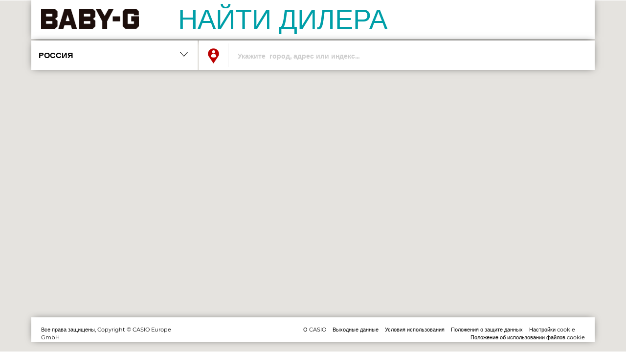

--- FILE ---
content_type: text/html; charset=UTF-8
request_url: https://dealer.baby-g.eu/ru/
body_size: 3554
content:
<!DOCTYPE HTML>
<!--[if IE 7]><html class="no-js ie7 oldie" lang="de"><![endif]-->
<!--[if IE 8]><html class="no-js ie8 oldie" lang="de"><![endif]-->
<!--[if IE 9]><html class="lt-ie10" lang="en" > <![endif]-->
<html>
	<head>
			<title>BABY-G dealer search</title>
	

		
		<meta name="description" content="">		
		<meta name="language" content="RU">
		<meta charset="UTF-8">
		<meta http-equiv="Content-Type" content="text/html; charset=utf-8">
		<!--[if IE 8]><meta http-equiv="X-UA-Compatible" content="IE=edge,chrome=1"><![endif]-->			
		<meta name="viewport" content="width=device-width, initial-scale=1, user-scalable=no">		
		<meta name="robots" content="index, follow">
		<meta name="apple-mobile-web-app-capable" content="yes">		
		<meta name="author" content="CASIO">

		<link rel="shortcut icon" type="image/x-icon" href="//dealer.baby-g.eu/resource/icons/favicon.ico">
		<link rel="icon" type="image/x-icon" href="//dealer.baby-g.eu/resource/icons/favicon.ico">
		<link rel="icon" type="image/gif" href="//dealer.baby-g.eu/resource/icons/favicon.gif">
		<link rel="icon" type="image/png" href="//dealer.baby-g.eu/resource/icons/favicon.png">
		<link rel="apple-touch-icon" href="//dealer.baby-g.eu/resource/icons/apple-touch-icon.png">
		<link rel="apple-touch-icon" href="//dealer.baby-g.eu/resource/icons/apple-touch-icon-57x57.png" sizes="57x57">
		<link rel="apple-touch-icon" href="//dealer.baby-g.eu/resource/icons/apple-touch-icon-60x60.png" sizes="60x60">
		<link rel="apple-touch-icon" href="//dealer.baby-g.eu/resource/icons/apple-touch-icon-72x72.png" sizes="72x72">
		<link rel="apple-touch-icon" href="//dealer.baby-g.eu/resource/icons/apple-touch-icon-76x76.png" sizes="76x76">
		<link rel="apple-touch-icon" href="//dealer.baby-g.eu/resource/icons/apple-touch-icon-114x114.png" sizes="114x114">
		<link rel="apple-touch-icon" href="//dealer.baby-g.eu/resource/icons/apple-touch-icon-120x120.png" sizes="120x120">
		<link rel="apple-touch-icon" href="//dealer.baby-g.eu/resource/icons/apple-touch-icon-128x128.png" sizes="128x128">
		<link rel="apple-touch-icon" href="//dealer.baby-g.eu/resource/icons/apple-touch-icon-144x144.png" sizes="144x144">
		<link rel="apple-touch-icon" href="//dealer.baby-g.eu/resource/icons/apple-touch-icon-152x152.png" sizes="152x152">
		<link rel="apple-touch-icon" href="//dealer.baby-g.eu/resource/icons/apple-touch-icon-180x180.png" sizes="180x180">
		<link rel="apple-touch-icon" href="//dealer.baby-g.eu/resource/icons/apple-touch-icon-precomposed.png">
		<link rel="icon" type="image/png" href="//dealer.baby-g.eu/resource/icons/favicon-16x16.png" sizes="16x16">
		<link rel="icon" type="image/png" href="//dealer.baby-g.eu/resource/icons/favicon-32x32.png" sizes="32x32">
		<link rel="icon" type="image/png" href="//dealer.baby-g.eu/resource/icons/favicon-96x96.png" sizes="96x96">
		<link rel="icon" type="image/png" href="//dealer.baby-g.eu/resource/icons/favicon-160x160.png" sizes="160x160">
		<link rel="icon" type="image/png" href="//dealer.baby-g.eu/resource/icons/favicon-192x192.png" sizes="192x192">
		<link rel="icon" type="image/png" href="//dealer.baby-g.eu/resource/icons/favicon-196x196.png" sizes="196x196">
		<meta name="msapplication-TileImage" content="//dealer.baby-g.eu/resource/icons/win8-tile-144x144.png"> 
		<meta name="msapplication-TileColor" content="#ffffff"> 
		<meta name="msapplication-navbutton-color" content="#ffffff">
		<meta name="application-name" content="CASIO Europe"/> 
		<meta name="msapplication-tooltip" content="CASIO Europe"/> 
		<meta name="apple-mobile-web-app-title" content="CASIO Europe"/> 
		<meta name="msapplication-square70x70logo" content="//dealer.baby-g.eu/resource/icons/win8-tile-70x70.png"> 
		<meta name="msapplication-square144x144logo" content="//dealer.baby-g.eu/resource/icons/win8-tile-144x144.png"> 
		<meta name="msapplication-square150x150logo" content="//dealer.baby-g.eu/resource/icons/win8-tile-150x150.png"> 
		<meta name="msapplication-wide310x150logo" content="//dealer.baby-g.eu/resource/icons/win8-tile-310x150.png"> 
		<meta name="msapplication-square310x310logo" content="//dealer.baby-g.eu/resource/icons/win8-tile-310x310.png">

		<meta name="marke" content="watch">
		<meta name="brand" content="babyg">

		<link rel="stylesheet" href="//dealer.baby-g.eu/resource/foundation/css/normalize.css">
		<link rel="stylesheet" href="//dealer.baby-g.eu/resource/foundation/css/foundation.css">		
		<link rel="stylesheet" href="//dealer.baby-g.eu/resource/css/fontawesome/fontawesome-all.min.css">		
		
		<link rel="stylesheet" href="//dealer.baby-g.eu/resource/css/style.css?ver=65f5c2f3">	

				
				<link rel="stylesheet" href="//dealer.baby-g.eu/resource/css/fonts/bitter-fontfacekit/stylesheet.css">
		
		

					<link rel="stylesheet" href="//dealer.baby-g.eu/resource/css/babyg.css?ver=7dd08824">				
		
		<script type="text/javascript" src="//dealer.baby-g.eu/resource/js/jquery.js"></script>			
		<script type="text/javascript" src="//dealer.baby-g.eu/resource/js/jquery.copycss.js"></script>		


		
	</head>
<body>

<div id="ccc-destinationcontainer" style="height:1px;width:1px;overflow:hidden;"></div>

<script type="text/javascript">
if(loadCCCAfterJquery=function(){$(document).ready(function(){$("#ccc-destinationcontainer").load("https://www.casio-europe.com/cookie_api/cccframe.php?site=babygeu&language=ru&position=bottom",function(){$("ccc-destinationcontainer").css("height","auto").css("width","auto").css("overflow","auto")})})},window.jQuery)loadCCCAfterJquery();else{var script=document.createElement("script");document.head.appendChild(script),script.type="text/javascript",script.src="//www.casio-europe.com/cookie_api/js/jquery.js",script.onload=loadCCCAfterJquery}
</script><script type="text/javascript">
var lon = '105.318756';
var lat = '61.52401';
var brand = 'babyg';
var specialwsign = false;
var zoomlevel = 4;
var gps = new Array();
var ptres = '//dealer.baby-g.eu/resource';
var ptajax = '//dealer.baby-g.eu';
var maincategory = 'watch';
var mapreq	= '0';
var getaktion = '0';
var getpid = '0';
var mainsprache = 'ru';
var istdistributor = 0;
var ispoststrasse = '0';
var isdistri = '0';
console.log(ispoststrasse)
var ajaxcode = "47993110895";
</script><!-- WKZ:  -->











<div class="casio-branding-logo">
		<div class="casio-branding-logo-text casio-branding-logo-text-ru">
					Найти дилера
			</div>
	</div>

<form>
<div class="search-panel">
	<div class="search-panel-item search-panel-item-country-dropdown">	
			
<select name="haendlersuche-select-landauswahl" id="haendlersuche-select-landauswahl" class="haendlersuche-select-landauswahl" style="text-transform:uppercase;">
<option selected value="1|ru">Россия</option>
<option value="">------------</option><option  value="0|gi">GIBRALTAR</option>
<option  value="0|gb">U.K.</option>
<option  value="1|at">Австрия</option>
<option  value="0|al">Албания</option>
<option  value="0|by">Беларусь</option>
<option  value="0|be">Бельгия</option>
<option  value="0|bg">Болгария</option>
<option  value="0|ba">Босния и Герцеговина</option>
<option  value="0|hu">Венгрия</option>
<option  value="1|de">Германия</option>
<option  value="0|gr">Греция</option>
<option  value="0|dk">Дания</option>
<option  value="0|ie">Ирландия</option>
<option  value="0|is">Исландия</option>
<option  value="1|es">Испания</option>
<option  value="1|it">Италия</option>
<option  value="0|kz">Казахстан</option>
<option  value="0|cy">Кипр</option>
<option  value="0|ko">Косово</option>
<option  value="0|lv">Латвия</option>
<option  value="0|lt">Литва</option>
<option  value="0|mk">Македония</option>
<option  value="0|mt">Мальта</option>
<option  value="0|md">Молдова</option>
<option  value="1|nl">Нидерланды</option>
<option  value="1|no">Норвегия</option>
<option  value="0|pl">Польша</option>
<option  value="1|pt">Португалия</option>
<option  value="1|ru">Россия</option>
<option  value="0|ro">Румыния</option>
<option  value="0|rs">Сербии</option>
<option  value="0|sk">Словакия</option>
<option  value="0|si">Словения</option>
<option  value="0|fi">Финляндия</option>
<option  value="1|fr">Франция</option>
<option  value="0|hr">Хорватия</option>
<option  value="0|me">Черногория</option>
<option  value="0|cz">Чешская республика</option>
<option  value="0|ch">Швейцария</option>
<option  value="1|se">Швеция</option>
<option  value="0|ee">Эстония</option>
<option  value="0|ad">андорра</option>
</select>

	</div>

	<div class="search-panel-item search-panel-item-middle limit-panel">	
					<a href="#" class="use-meinen-standort" data-pfad="//dealer.baby-g.eu"><img src="//dealer.baby-g.eu/resource/images/location_pin_input_2.png" alt="Use my location" title="Use my location"></a>
			<input type="text" name="q" id="q" autocomplete="off"
			placeholder="Укажите  город, адрес или индекс..."
			value=""
			data-sprache="ru"
			data-seite="babyg"
			data-ajax="//dealer.baby-g.eu/ajax/">

			<div class="search-panel-list"></div>

						</div>	

		
</div>
</form>


<div id="output-panel-list" >

	
		

		</div>	



<div id="output-panel-moreinfo">
	<div class="moreinfo-loader">
		<img src="/resource/images/loader.gif">
	</div>
</div>

<div id="output-panel-moreinfo-gallery"></div>









<div id="haendlersuche-map"></div>

<div class="aside-mobile">
		
	
	
		
	</div>


<div id="mobile-one-dealer" style="background:#fff url('//dealer.baby-g.eu/resource/images/pins/babyg_active.png') 10px 19px no-repeat / 30px;"></div>


		<script>
		  	!function(C,A,S,I,O){C.GoogleAnalyticsObject=S;C[S]||(C[S]=function(){
			(C[S].q=C[S].q||[]).push(arguments)});C[S].l=+new Date;I=A.createElement('script');
			O=A.scripts[0];I.src='//www.google-analytics.com/analytics.js';
			O.parentNode.insertBefore(I,O)}(window,document,'ga');

			ga('create', 'UA-4520766-30', 'auto',  {'allowLinker': true});
			ga('require', 'displayfeatures');
			ga('set', 'anonymizeIp', true);
			ga('require', 'linker');
		  	ga('linker:autoLink', ['baby-g.eu'] );
			ga('send', 'pageview', { 'page': '/ru/dealer-locator/' });			
		</script>


		
	
<div class="footer">
	<div>
		Все  права защищены, Copyright &copy; CASIO Europe GmbH
	</div>
	<div class="footer-links">
		<a href="https://www.casio-europe.com/ru/corporate/casio-europe/" target="_blank">О  CASIO</a>
		<a href="https://www.casio-europe.com/ru/imprint/" target="_blank">Выходные  данные</a>
		<a href="https://www.casio-europe.com/ru/terms-of-use/" target="_blank">Условия  использования</a>
		<a href="https://www.casio-europe.com/ru/privacy-policy/" target="_blank">Положения  о защите данных</a>
		
					
<a href="#" class="ccc-another-link-to-ccclayer" ><nobr>Настройки cookie</nobr></a>
<span style="padding:0 10px;"></span>
<a href="#" class="ccc-link-to-ccclayer-cookiepolicy" ><nobr>Положение об использовании файлов cookie</nobr></a>

<script type="text/javascript">var _gaq = _gaq || []; function ga(p1,p2,p3,p4,p5,p6,p7){ }; function gtag(p1,p2,p3){ };</script>

			</div>
</div>



<script type="text/javascript" src="//dealer.baby-g.eu/resource/js/script.min.js?ver=611eab5e"></script>			
	<script type="text/javascript">
	var const_lang = 'ru';	
	</script>
	<script src="//dealer.baby-g.eu/resource/js/markerclusterer.min.js?ver=03d45f85"></script>
	<script type="text/javascript" src="https://maps.googleapis.com/maps/api/js?key=AIzaSyCezm6RdrgkeiTHT3DIK56F8yZe5yViG1E"></script>
	<script type="text/javascript" src="//dealer.baby-g.eu/resource/js/map.js?ver=612d0c15"></script>			

</body>
</html>

--- FILE ---
content_type: text/css
request_url: https://dealer.baby-g.eu/resource/css/style.css?ver=65f5c2f3
body_size: 3666
content:
html {
    overflow-y:scroll;
}

body {
	margin:0;
	padding:0;
	background-color:#fff;
	font-size: 100%;
	font-family: Arial,sans-serif;	
}

::-webkit-input-placeholder { 
  	font-size:0.9rem;
}
::-moz-placeholder { 
 	font-size:0.9rem;
}
:-ms-input-placeholder { 
  	font-size:0.9rem;
}
:-moz-placeholder { 
  	font-size:0.9rem;
}


.error404-bg {
	background:#262626 url('../images/404.jpg') top right no-repeat;
	background-size: contain;
}


.cb {
	clear: both;
}

#haendlersuche-map {
	display:block;
	position:fixed;
	z-index:1;
	width:100%;
	height:100%;
}



#output-panel-list {
	position: fixed;		
	box-sizing: border-box;
	width:340px;
	left:0;
	top:170px;
	bottom:108px;
	z-index: 99;
	/*overflow:hidden;*/
	display: flex;
	flex-direction: column;
	justify-content: space-between;		
}

#output-panel-moreinfo {
	position: fixed;		
	box-sizing: border-box;
	width:calc(100% - 400px);
	left:360px;
	top:170px;
	bottom:108px;
	z-index: 99;	
	display: flex;
	flex-direction: column;
	justify-content: space-between;	
	background-color:#fff;
	display:none;
	overflow:hidden;
}


.output-panel-list-404 {
	color:#fff;
	justify-content: unset !important;
}

.output-panel-list-404 h1 {
	font-size: 3rem;
	line-height: 3rem;
	margin: 0 0 10px 0;
	padding: 0;
	color: #fff;
	text-transform: uppercase;
}

.output-panel-ui-mobile {
	display: none;
}

.output-panel-list-dealers, .output-panel-list-product, .output-panel-list-disclaimer {
	background-color: #fff;
	-webkit-box-shadow: 0 0 15px -4px rgba(0,0,0,0.63);
	-moz-box-shadow: 0 0 15px -4px rgba(0,0,0,0.63);
	box-shadow: 0 0 15px -4px rgba(0,0,0,0.63);
	padding:10px;
	box-sizing: border-box;
}

.output-panel-list-dealers {
	padding:0;
}

.output-panel-list-disclaimer {
	margin-top:3px;
	padding: 12px 15px 12px 15px;
	box-sizing: border-box;
	font-size: 0.75rem;
	line-height: 1rem;
	z-index: 2;
}

.output-panel-list-dealers {
	overflow:auto;
}

.output-panel-list-product {
	padding:26px 10px 25px 80px;
	line-height: 20px;
	margin-bottom:3px;
}

.output-panel-list-product span {
	font-weight:bold;
	text-transform: uppercase;	
}

.output-panel-list-dealers > div {
	background-repeat: no-repeat;
	/*background-position: 3px 12px;*/
	border-bottom:1px solid #ccc;
	padding:20px 0 15px 50px;
	font-size: 0.9375rem;
	cursor: pointer;
	line-height: 1.5;
	background-color:#fff;
	background-size: 30px !important;
}

.output-panel-list-dealers > div h3, #mobile-one-dealer h3 {
	font-size: 1rem;
	font-weight: bold;
	margin: 0;
	line-height: 1rem;
}

h3.h3-mb {
	margin-bottom:5px !important;
}

.output-panel-icon-container {
	padding: 10px 0 0;
	display: flex;
	position: relative;
}

.output-panel-icon-container > a {
	display: inline-block;
	height: 24px;
	width: 24px;
	margin-right: 12px;
	background-repeat: no-repeat;
	background-size: contain;
	position: relative;
}

.logo-output-div {
	display: flex;
	margin:-10px 11px 5px 0; 
	align-items: flex-end;
	justify-content: space-between;
}

.logo-output-innerdiv {
	border-left:1px solid #ccc;
	display: flex;
	justify-content: flex-end;
	background-color: #fff;
	flex:0 0 70px;
}

.output-panel-icon-container > .output-panel-icon-telefon {
	display: none;
}

.output-panel-icon-route {
	margin-left: auto;
}

.output-panel-telefon {
	display: flex;
	align-items: center;
	position: relative;
	right: 5px;
}



.search-panel {
	position: fixed;
	top: 83px;
	max-width:1360px;
	width:90%;
	left: 50%;
    transform: translateX(-50%);	
	z-index: 100;
	box-sizing: border-box;
	-webkit-box-shadow: 0 0 15px -4px rgba(0,0,0,0.63);
	-moz-box-shadow: 0 0 15px -4px rgba(0,0,0,0.63);
	box-shadow: 0 0 15px -4px rgba(0,0,0,0.63);		
	display: flex;
	flex-flow: row nowrap;
}

.search-panel-item {
	box-sizing: border-box;
	background-color: #fff;
	display: block;
	float: left;
	height:60px;
	background-color: #fff;
	position: relative;
}

.search-panel-item-country-dropdown {
	flex: 0 0 340px;
}

.search-panel-item-shop-dropdown {
	cursor: pointer;
	flex: 0 0 240px;
	background-image: url('../icons/icn_dropdown.svg');
	background-size: 16px;
	background-position: right 20px center;
	background-repeat: no-repeat;
	z-index: 2;
}

.search-panel-item-shop-dropdown {
	font-size: 1rem;
	text-transform: uppercase;
    font-weight: bold;
    box-sizing: border-box;
    padding: 19px 15px 15px 15px;
}

.search-panel-item:not(:last-child) {
	margin-right: 3px;
}

.search-panel-item.search-panel-item-shop-dropdown {
	margin-right: 0;
}

.search-panel-item-middle {	
	flex: 1 0 auto;
	box-sizing: border-box;
	position: relative;
}

.limit-panel {
	padding-right: 248px;
}

.search-panel-list {
	position: absolute;
	width:100%;	
	margin-top: 6px;
}



.search-panel-list a {
	display:block;
	padding:10px;
	-webkit-transition: all .3s ease;
  	-moz-transition: all .3s ease;
  	-o-transition: all .3s ease;
  	transition: all .3s ease;
  	overflow: hidden;
  	text-overflow: ellipsis;
    white-space: nowrap;
}

.search-panel-list a span {
	padding:0 37px 0 12px;
}

.search-panel-list a:last-child {
	padding-bottom:20px;
}

.search-panel-list a:first-child {
	padding-top:20px;
}

.shop-btn {
	position: absolute;
    right: 10px;
    top: 10px;
    bottom: 10px;
    color: #000;
    text-transform: uppercase;
    line-height: 38px;
    font-weight: bold;
    background-color: #fff;
    padding: 0 35px;
	border: 1px solid #000;
	transition: all .3s ease;
}

.shop-btn:hover {
	color: #fff;
	background-color: #000;
}

.shop-btn.shop-btn-aktion.casio-shop-mobile {
	bottom: auto;
}

.shop-btn.shop-btn-aktion.casio-shop-mobile span {
	background-color: #CC0F13;
	border-color: #CC0F13;
	color: #fff;
}

.shop-btn.shop-btn-aktion.casio-shop-mobile:hover span {
	background-color: #CC0F13;
}

#online-shops {
	display: none;
	background-color: #fff;
	box-shadow: 0 0 15px -4px rgba(0,0,0,0.63);
	position: fixed;
	z-index: 2;
	width: 240px;
}

.shop-item {
	border-top: 1px solid #e3e3e3;
	padding: 5px 30px;
	width: 100%;
	display: block;
}

.shop-close {
	display: none;
}

.div-freetext {
	background-color: #f0f0f0;
	padding: 5px;
	margin: 10px 12px 5px 0;
	line-height: 1.3;
	font-size: 0.8rem;
	font-weight: bold;
}



@media screen and (max-width: 1200px) {
	#online-shops {
		top: 1rem;
		left: 1rem;
		bottom: 1rem;
		right: 1rem;
		width: auto;
		z-index: 1000;
	}

	.shop-item {
		text-align: center;
	}

	.online-shops-mobile,
	.shop-btn.casio-shop-mobile {
		cursor: pointer;
		font-size: 0.75rem;
		padding: 14px;
		text-align: center;
		font-weight: bold;
		padding: 0.25rem;
	}

	.online-shops-mobile span,
	.shop-btn.casio-shop-mobile span {
		padding: 0.25rem;
		border: 1px solid #000;
		display: block;
		text-transform: uppercase;
	}

	.shop-btn {
		display: none;
	}

	.shop-btn.casio-shop-mobile {
		display: block;
		top: auto;
		right: auto;
		line-height: 1.5;
		border: none;
	}

	.aside-mobile {
		position: fixed;
		bottom: 75px;
		width: 115px;
		z-index: 99;
	}

	.aside-mobile > * {
		margin-bottom: 3px;
		width: 100%;
		background-color: #fff;
		box-shadow: 0 0 15px -4px rgba(0,0,0,0.16);
	}

	.shop-close {
		display: inline-block;
		position: absolute;
		cursor: pointer;
		top: -8px;
		right: -8px;
		width: 24px;
		height: 24px;
		border-radius: 50%;
		background-color: #fff;
		z-index: 10000;
		box-shadow: 0 1px 2px rgba(0,0,0, .32);
	}

	.shop-close::before, .shop-close::after {
		content: " ";
		height: 2px;
		width: 12px;
		background-color: #000;
		position: absolute;
		top: 11px;
		left: 6px;
	}

	.shop-close::before {
		transform: rotate(45deg);
	}
	.shop-close::after {
		transform: rotate(-45deg);
	}
}

.search-panel input[type="text"] {
	width: calc(100% - 70px);
	margin: 0;
	font-size: 1rem;	
	line-height: 1rem;
	height: auto;	
	font-weight: bold;
	padding: 15px;
	background-color: #fff !important;
}

.use-meinen-standort {
	display: inline-block;
	width: 60px;
	font-size: 1.2rem;
	text-align: center;
	border-right: 1px solid #e5e5e5;
	line-height: 3rem;
	margin-top: 6px;
}

#haendlersuche-select-landauswahl {
	width:100%;
	float:left;
	border:0;
	margin:0;
	height:auto;
	cursor:pointer;
	font-size:1rem;
	font-weight: bold;
	box-sizing: border-box;
	padding: 19px 15px 15px 15px;
	background-color:#fff !important;
	background-image: url('../icons/icn_dropdown.svg');
	background-size: 16px;
	background-position: right 20px center;
	background-repeat: no-repeat;
	outline:0 !important;
	margin-top: 2px;
}


.haendleraktiv {
	background-color:#f0f0f0 !important;
}

#mobile-sticky-anzahl, .output-panel-list-product-sticky {
	display: none;
}




.casio-branding-logo {
	position: fixed;
	top: 0;	
	background-color: #fff;
	z-index: 100;	
	-webkit-box-shadow: 0 0 15px -4px rgba(0,0,0,0.63);
	-moz-box-shadow: 0 0 15px -4px rgba(0,0,0,0.63);
	box-shadow: 0 0 15px -4px rgba(0,0,0,0.63);
	max-width: 1360px;
	width:90%;
	box-sizing: border-box;
	left:0;
	right:0;
	margin:0 auto;
	height:80px;	
}

.footer {
	position: fixed;
	bottom: 20px;	
	background-color: #fff;
	z-index: 100;	
	-webkit-box-shadow: 0 0 15px -4px rgba(0,0,0,0.63);
	-moz-box-shadow: 0 0 15px -4px rgba(0,0,0,0.63);
	box-shadow: 0 0 15px -4px rgba(0,0,0,0.63);
	max-width: 1360px;
	width:90%;
	box-sizing: border-box;
	left:0;
	right:0;
	margin:0 auto;
	height:50px;	
	display:flex;
	padding:17px 10px 0 20px;
	font-size: 0.875rem;
}

.footer div {
	flex-grow:1;
	font-size: 0.7rem;
}

.footer-links {
	text-align:right;
}

.footer-links a {
	margin-right:10px;
	font-size: 0.7rem;
}

.casio-branding-logo-text { 
	height:80px;
}

.casio-branding-logo-text-es {
	font-size: 2.5rem !important;
	line-height: 3.2rem !important;
}

@media screen and (max-width: 1200px) {
	.casio-branding-logo-text-es {
    	font-size: 1.5rem !important;
    	line-height: 1.2rem !important;
    }
}

@media screen and (max-width: 640px) {
	.casio-branding-logo-text-es {
    	font-size: 0.7rem !important;
    	line-height: 1.1rem !important;
	}
}


.mein-standort-a {
	background: url('../images/pins/mein-standort.png') no-repeat 20px 15px;
	display: block;
	height: 60px;
	padding: 17px 10px 0 60px;
	font-weight: bold;
	text-transform: uppercase;
	color: #e30613 !important;
}

.output-panel-list-dealers-anzahl {
	display:none;
}

.mobile-one-dealer-close {
	position: absolute;
    top: 10px;
    right: 10px;
    cursor: pointer;
    font-size: 1.2rem;
    font-weight: bold;
    display: inline-block;
    width: 40px;
    height: 40px;
    text-align: center;
}

.distri-disclaimer {
	background-color:#e30613 !important;
	color:#fff;
	padding:10px !important;
	margin-top:10px;
}

.cwf {
	border: 1px dashed #000 !important;
	margin: 5px 0;
	background-color:#f0f0f0;
}

.cwf-line {
	border-bottom: 1px solid #ccc !important;
	padding: 1px 0 0px 0 !important;
	height: 1px;
}


.aktionsuhr {
	background: rgb(2,0,36);
	background: linear-gradient(180deg, rgba(2,0,36,1) 0%, rgba(235,208,127,1) 0%, rgba(249,241,216,1) 100%);
}

#disclaimer-aktion {
	background:#CC0F13 !important;
	color:#fff;
	padding:20px 10px;
	text-align: center;
	line-height: 1.3rem;
	cursor: default;
}

#disclaimer-aktion strong {
	text-transform: uppercase;
}

#disclaimer-aktion span {
	background:url('../images/pins/gshockaktion.png') top center no-repeat;
	background-size: contain;
	width:20px;
	height:15px;
	display:inline-block;
}

#disclaimer-aktion-nohit {
	background-color:#CC0F13 !important;
	color:#fff;
	padding:10px 20px;
}







.moreinfo-a {
	position: absolute;
	right: 12px;
	top: -24px;
	cursor:pointer;
	z-index:10;
}

.moreinfo-loader {
	position: absolute;
	top:calc(50% - 64px);
	left:calc(50% - 64px);
}





@media screen and (max-width: 1200px) {

	body {
		/* font-size: 16px; */
	}

	.casio-branding-logo {
		width:100%;
	}

	.output-panel-icon-container > .output-panel-icon-telefon {
		display: inline-block;
	}

	.search-panel {
		flex-flow: row wrap;
	}

	.search-panel-item:first-child {
		margin-bottom: 3px;
	}

	.search-panel-item-country-dropdown {
		flex: 0 0 100%;
	}

	.search-panel .search-panel-item-shop-dropdown {
		display: none;
	}

	#shop-btn {
		display: none;
	}

	.search-panel, .search-panel-list {
		width: 90%;
		left: 85px;
		max-width: inherit;
		transform: translateX(40px);
		width: calc(100% - 135px);
		top:9px;
	}

	.search-panel-list {
		left:17px;
		width: calc(100% - 17px);
		top:50px;
	}

	.search-panel input[type="text"] {
		max-width: 420px;
		width: calc(100% - 170px);
	}

	#mobile-sticky-anzahl, .output-panel-list-product-sticky {
		font-size: 0.75rem;
		display: block;
		box-sizing: border-box;
		padding:10px;
		text-align: center;
		line-height: 1.2;
		height:70px;
		box-shadow: 0 0 15px -4px rgba(0,0,0,0.16);	
		cursor:pointer;
	}

	#mobile-sticky-anzahl {
		padding: 14px;
		font-weight: bold;
	}

	#mobile-sticky-anzahl.has-aktion {
		height: 90px;
	}

	#mobile-sticky-anzahl b {
		font-size: 1.25rem;
	}

	.output-panel-list-product-sticky {
		height: auto;
		font-size: 0.6rem;
	}

	.output-panel-list-product-sticky img {
		max-width: 50px;
		display: block;
		margin: 0 auto;
		margin-bottom: 6px;
	}

	.output-panel-list-product-sticky span {
		font-weight: bold;
		font-size: 0.65rem;
		text-transform: uppercase;
	}

	#output-panel-list {
		top:100%;
		width: 100%;
		left:0;
		bottom:0;
	}

	.casio-branding-logo {
		height: 50px;
	}

	.casio-branding-logo-text {
		height: 50px;
	}

	.search-panel {
		display: flex;
		flex-wrap: wrap;
		width: 100%;
		left: 0;
		transform: translateX(0);
		top: 53px;
	}

	#haendlersuche-select-landauswahl {
		padding: 13px;
	}

	.search-panel-item {
		width: 100%;
		margin-bottom: 4px;
		height: 50px;
	}

	.search-panel-item-middle {
		margin: 0;
		background-color: transparent;
		display: flex;
	}

	.limit-panel {
		padding-right: 0;
	}

	.search-panel-item-middle #q {
		width: 100%;
		max-width: initial;
	}

	.use-meinen-standort {
		background-color: #fff;
		display: inline-flex;
		justify-content: center;
		align-items: center;
		border: none;
		margin-right: 3px;
		margin-top: 0;
	}

	.search-panel-item-last {
		display: none;
	}

	.footer {		
		bottom: 0;
		padding: 5px;
		display: flex;
		flex-wrap: wrap;
		justify-content: center;
		width:100%;
	}

	.footer > div {
		width: 100%;
		text-align: center;
		font-size: 0.75rem;	
		margin-bottom:3px;			
	}


	.footer-links a {
		display: inline-block;
		margin: 2px 10px;
		padding-bottom: 1px;		
	}


	.output-panel-list-dealers > div, #mobile-one-dealer {
		background-size: 30px;
		font-size: 0.75rem;
		padding-top: 11px;
		padding-left: 50px;
		line-height: 1.15;
		background-position: 3px 10px;
		background-color:#fff !important;
	}

	.output-panel-list-dealers > div h3, #mobile-one-dealer h3 {
		font-size: inherit;
		margin-bottom: 0;
		line-height: 1.15;
		font-weight: bold;
	}

	.output-panel-list-dealers {
		max-height: 80vh;
		-webkit-overflow-scrolling: touch;
		box-shadow: none;
	}

	.output-panel-list-disclaimer {
		font-size: 0.7rem;
    	line-height: 0.9rem;
	}


	.output-panel-mobile-close {
		height: 44px;
		width: 24px;
		cursor: pointer;
		position: relative;
		bottom: 10px;
		left: 10px;
	}

	.output-panel-mobile-close span {
		background-color: #000;
		height: 2px;
		width: 16px;
		position: absolute;
		top: 20px;
		left: 12px;
	}

	.output-panel-mobile-close span:first-child {
		transform: rotate(45deg);
	}

	.output-panel-mobile-close span:last-child {
		transform: rotate(-45deg);
	}

	.output-panel-list-dealers-anzahl {
		margin:10px 0 10px 10px;
		display: block;
		position:relative;
		font-weight: bold;
	}

	.output-panel-mobile-close {
		position: absolute;
    	left: calc(100% - 30px);
    	top: 0;
    	font-weight:bold;
    	cursor: pointer;
	}

	#mobile-one-dealer {		
		position:absolute;
		bottom:0;
		width: 100%;
		z-index: 3;
		padding:20px 20px 20px 70px;
		display: none;
		-webkit-box-shadow: 0px -5px 15px -4px rgba(0,0,0,0.63);
		-moz-box-shadow: 0px -5px 15px -4px rgba(0,0,0,0.63);
		box-shadow: 0px -5px 15px -4px rgba(0,0,0,0.63);		
	}

	#mobile-one-dealer .output-panel-icon-container a:last-child {
		margin-right: 0;
	}

	#haendlersuche-map {
		height:calc(100% - 50px);
	}

	.shop-btn {
		position: relative;
	}

}



@media screen and (max-width: 800px) {

	.output-panel-icon-container > a {
		display: inline-block;
		height: 34px;
		width: 34px;
		margin-right: 12px;
		background-repeat: no-repeat;
		background-size: contain;
	}
	.footer {
		height: 60px;
	}

	#haendlersuche-map {
		height:calc(100% - 60px);
	}

	.footer > div {		
		font-size: 0.6rem;	
		line-height: 0.6rem;			
	}


	.footer-links a {
		font-size: 0.6rem;	
	}

	.search-panel-list {
		left: 0;
    	width: 100%;        
    	transform: none;
	}

	#disclaimer-aktion {
		padding:10px;
	}
}

--- FILE ---
content_type: text/css
request_url: https://dealer.baby-g.eu/resource/css/fonts/bitter-fontfacekit/stylesheet.css
body_size: 342
content:
/* Generated by Font Squirrel (http://www.fontsquirrel.com) on August 14, 2012 08:19:55 AM America/New_York */



@font-face {
    font-family: 'BitterRegular';
    src: url('Bitter-Regular-webfont.eot');
    src: url('Bitter-Regular-webfont.eot?#iefix') format('embedded-opentype'),
         url('Bitter-Regular-webfont.woff') format('woff'),
         url('Bitter-Regular-webfont.ttf') format('truetype'),
         url('Bitter-Regular-webfont.svg#BitterRegular') format('svg');
    font-weight: normal;
    font-style: normal;

}

@font-face {
    font-family: 'BitterItalic';
    src: url('Bitter-Italic-webfont.eot');
    src: url('Bitter-Italic-webfont.eot?#iefix') format('embedded-opentype'),
         url('Bitter-Italic-webfont.woff') format('woff'),
         url('Bitter-Italic-webfont.ttf') format('truetype'),
         url('Bitter-Italic-webfont.svg#BitterItalic') format('svg');
    font-weight: normal;
    font-style: normal;

}

@font-face {
    font-family: 'BitterBold';
    src: url('Bitter-Bold-webfont.eot');
    src: url('Bitter-Bold-webfont.eot?#iefix') format('embedded-opentype'),
         url('Bitter-Bold-webfont.woff') format('woff'),
         url('Bitter-Bold-webfont.ttf') format('truetype'),
         url('Bitter-Bold-webfont.svg#BitterBold') format('svg');
    font-weight: normal;
    font-style: normal;

}



--- FILE ---
content_type: text/css
request_url: https://dealer.baby-g.eu/resource/css/babyg.css?ver=7dd08824
body_size: 1134
content:
@font-face {
    font-family: 'Montserrat';
    font-style: normal;
    font-weight: 300;
    src: url('../font/montserrat/montserrat-v14-latin-300.eot'); /* IE9 Compat Modes */
    src: local('Montserrat Light'), local('Montserrat-Light'),
        url('../font/montserrat/montserrat-v14-latin-300.eot?#iefix') format('embedded-opentype'),
        /* IE6-IE8 */ url('../font/montserrat/montserrat-v14-latin-300.woff2') format('woff2'),
        /* Super Modern Browsers */ url('../font/montserrat/montserrat-v14-latin-300.woff') format('woff'),
        /* Modern Browsers */ url('../font/montserrat/montserrat-v14-latin-300.ttf') format('truetype'),
        /* Safari, Android, iOS */ url('../font/montserrat/montserrat-v14-latin-300.svg#Montserrat') format('svg'); /* Legacy iOS */
}
/* montserrat-regular - latin */
@font-face {
    font-family: 'Montserrat';
    font-style: normal;
    font-weight: 400;
    src: url('../font/montserrat/montserrat-v14-latin-regular.eot'); /* IE9 Compat Modes */
    src: local('Montserrat Regular'), local('Montserrat-Regular'),
        url('../font/montserrat/montserrat-v14-latin-regular.eot?#iefix') format('embedded-opentype'),
        /* IE6-IE8 */ url('../font/montserrat/montserrat-v14-latin-regular.woff2') format('woff2'),
        /* Super Modern Browsers */ url('../font/montserrat/montserrat-v14-latin-regular.woff') format('woff'),
        /* Modern Browsers */ url('../font/montserrat/montserrat-v14-latin-regular.ttf') format('truetype'),
        /* Safari, Android, iOS */ url('../font/montserrat/montserrat-v14-latin-regular.svg#Montserrat') format('svg'); /* Legacy iOS */
}
/* montserrat-500 - latin */
@font-face {
    font-family: 'Montserrat';
    font-style: normal;
    font-weight: 500;
    src: url('../font/montserrat/montserrat-v14-latin-500.eot'); /* IE9 Compat Modes */
    src: local('Montserrat Medium'), local('Montserrat-Medium'),
        url('../font/montserrat/montserrat-v14-latin-500.eot?#iefix') format('embedded-opentype'),
        /* IE6-IE8 */ url('../font/montserrat/montserrat-v14-latin-500.woff2') format('woff2'),
        /* Super Modern Browsers */ url('../font/montserrat/montserrat-v14-latin-500.woff') format('woff'),
        /* Modern Browsers */ url('../font/montserrat/montserrat-v14-latin-500.ttf') format('truetype'),
        /* Safari, Android, iOS */ url('../font/montserrat/montserrat-v14-latin-500.svg#Montserrat') format('svg'); /* Legacy iOS */
}

/* roboto-condensed-regular - latin */
@font-face {
    font-family: 'Roboto Condensed';
    font-style: normal;
    font-weight: 400;
    src: url('../font/roboto-condensed/roboto-condensed-v18-latin-regular.eot'); /* IE9 Compat Modes */
    src: local('Roboto Condensed'), local('RobotoCondensed-Regular'),
        url('../font/roboto-condensed/roboto-condensed-v18-latin-regular.eot?#iefix') format('embedded-opentype'),
        /* IE6-IE8 */ url('../font/roboto-condensed/roboto-condensed-v18-latin-regular.woff2') format('woff2'),
        /* Super Modern Browsers */ url('../font/roboto-condensed/roboto-condensed-v18-latin-regular.woff')
            format('woff'),
        /* Modern Browsers */ url('../font/roboto-condensed/roboto-condensed-v18-latin-regular.ttf') format('truetype'),
        /* Safari, Android, iOS */
            url('../font/roboto-condensed/roboto-condensed-v18-latin-regular.svg#RobotoCondensed') format('svg'); /* Legacy iOS */
}

/* neucha-regular - latin */
@font-face {
    font-family: 'Neucha';
    font-style: normal;
    font-weight: 400;
    src: url('../font/neucha/neucha-v11-latin-regular.eot'); /* IE9 Compat Modes */
    src: local('Neucha'), url('../font/neucha/neucha-v11-latin-regular.eot?#iefix') format('embedded-opentype'),
        /* IE6-IE8 */ url('../font/neucha/neucha-v11-latin-regular.woff2') format('woff2'),
        /* Super Modern Browsers */ url('../font/neucha/neucha-v11-latin-regular.woff') format('woff'),
        /* Modern Browsers */ url('../font/neucha/neucha-v11-latin-regular.ttf') format('truetype'),
        /* Safari, Android, iOS */ url('../font/neucha/neucha-v11-latin-regular.svg#Neucha') format('svg'); /* Legacy iOS */
}

/* lato-regular - latin */
@font-face {
    font-family: 'Lato';
    font-style: normal;
    font-weight: 400;
    src: url('../font/lato/lato-v16-latin-regular.eot'); /* IE9 Compat Modes */
    src: local('Lato Regular'), local('Lato-Regular'),
        url('../font/lato/lato-v16-latin-regular.eot?#iefix') format('embedded-opentype'),
        /* IE6-IE8 */ url('../font/lato/lato-v16-latin-regular.woff2') format('woff2'),
        /* Super Modern Browsers */ url('../font/lato/lato-v16-latin-regular.woff') format('woff'),
        /* Modern Browsers */ url('../font/lato/lato-v16-latin-regular.ttf') format('truetype'),
        /* Safari, Android, iOS */ url('../font/lato/lato-v16-latin-regular.svg#Lato') format('svg'); /* Legacy iOS */
}
/* lato-700 - latin */
@font-face {
    font-family: 'Lato';
    font-style: normal;
    font-weight: 700;
    src: url('../font/lato/lato-v16-latin-700.eot'); /* IE9 Compat Modes */
    src: local('Lato Bold'), local('Lato-Bold'),
        url('../font/lato/lato-v16-latin-700.eot?#iefix') format('embedded-opentype'),
        /* IE6-IE8 */ url('../font/lato/lato-v16-latin-700.woff2') format('woff2'),
        /* Super Modern Browsers */ url('../font/lato/lato-v16-latin-700.woff') format('woff'),
        /* Modern Browsers */ url('../font/lato/lato-v16-latin-700.ttf') format('truetype'),
        /* Safari, Android, iOS */ url('../font/lato/lato-v16-latin-700.svg#Lato') format('svg'); /* Legacy iOS */
}



body, input, h1, h2, h3, select {
	font-family: 'Montserrat', Helvetica, Arial, sans-serif;
}

.casio-branding-logo {
    background-color:#FFF;
    color: #009fa8;
}

.casio-branding-logo-text {
	background: url('../images/babyg_logo.png') no-repeat 20px 18px / 200px;	
	font-family: inherit;
	padding: 15px 10px 0 300px;
	font-size: 3.5rem;
	line-height: 3rem;
	font-weight: normal;
	text-transform: uppercase;
}

#haendlersuche-select-landauswahl {
	color:#000;
}

.output-panel-list-product {
	padding: 26px 10px 25px 120px;
}

.search-panel-list {
	background-color:#009fa8;	
}

.search-panel-list a {
	color:#fff;
}

.search-panel-list a:hover {
	color: #e0e0e0;	
}

.footer { 
	background-color:#fff;
	color:#000;	
}

.footer-links a {
	color:inherit;
}

.output-panel-icon-web {
	background-image: url('../images/babyg/icn_website.png');
}

.output-panel-icon-mail {
	background-image: url('../images/babyg/icn_mail.png');
}

.output-panel-icon-telefon {
	background-image: url('../images/babyg/icn_phone.png');
}

.output-panel-icon-route {
	background-image: url('../images/babyg/icn_route.png');
}

.output-panel-icon-whatsapp {
	background-image: url('../images/babyg/icn_whatsapp.png');
}

@media screen and (max-width: 1200px) {
	.casio-branding-logo-text {
		background-size: 75px;
		padding-left: 110px;
		padding-top: 16px;
		font-size: 1.25rem;
		line-height: 1;
	}
}

--- FILE ---
content_type: application/javascript
request_url: https://dealer.baby-g.eu/resource/js/map.js?ver=612d0c15
body_size: 5000
content:

//var lon = '9.973458';
//var lat = '53.568302';
var markers = [];   
var markeractive = -1;
var map;
var bounds;
var showOnlyAktion = false;
var comefromlist = 0;
var moreinfoimage = 0;



// ++++++++++++++++++++++++++++++++++++++++++++++++++++++++++++++++++++++++++++++++++++
var isElementInViewport_val = 0;
function isElementInViewport (el) {
	if (typeof jQuery === "function" && el instanceof jQuery) {
    	el = el[0];
   	}
   	var rect = el.getBoundingClientRect();
   	rectbottom = rect.bottom+180;    	   	
   	isElementInViewport_val = Math.abs(parseInt($(window).height()) - rectbottom);   	
	return (
       rect.top >= 0 &&
       rect.left >= 0 &&
       rectbottom <= (window.innerHeight || document.documentElement.clientHeight) &&
       rect.right <= (window.innerWidth || document.documentElement.clientWidth) 
   	);
}

// ++++++++++++++++++++++++++++++++++++++++++++++++++++++++++++++++++++++++++++++++++++
function setMeinStandort(){
  navigator.geolocation.getCurrentPosition(function(position) {
    var pos = {
        lat: position.coords.latitude,
        lng: position.coords.longitude
    };            
    map.setCenter(pos);

    marker = new google.maps.Marker({
      position: pos,
      map: map,
      icon: ptres+'/images/pins/mein-standort.png'
    });
    if(typeof bounds == "undefined") bounds = new google.maps.LatLngBounds();    
    bounds.extend(marker.position);
    markers.push(marker);   
    map.fitBounds(bounds);    
    map.setZoom(15);    

  });
}

var moreinfoscrolling = true;
// ++++++++++++++++++++++++++++++++++++++++++++++++++++++++++++++++++++++++++++++++++++
function animateMoreInfoScrolling(){
  $(".output-panel-moreinfo-scrolling").animate({ bottom: (moreinfoscrolling ? '30px':'20px') },500,function(){
    moreinfoscrolling = !moreinfoscrolling;
    
    if($(".output-panel-moreinfo-container").scrollTop()>0){
      $(".output-panel-moreinfo-scrolling").css('display','none');
    }else{
      animateMoreInfoScrolling();
    }
  });
}


// ++++++++++++++++++++++++++++++++++++++++++++++++++++++++++++++++++++++++++++++++++++
function setPositionOfOutputPanel(){
  //$("#output-panel-list").css('left',$(".casio-branding-logo").css('left'));
  abstand = (parseInt($(window).width()) - parseInt($(".search-panel").width()));
  if(abstand>0){
    $("#output-panel-list").css('left',(abstand/2)+"px");

    if($(window).width() >= 1200){
      $("#output-panel-moreinfo").css('left',(parseInt(abstand/2) + 367)+"px");
      $("#output-panel-moreinfo").css('width',(parseInt($(".search-panel").width()) -367)+"px");

      hoehe_div_mehrinfos = parseInt($("#output-panel-moreinfo").height()) - (parseInt($(".output-panel-moreinfo-container").height()) + 90);

      if(hoehe_div_mehrinfos < 0){      
        hoehe_div_mehrinfos_temp = parseInt($("#output-panel-moreinfo").height()) - 90;
        $(".output-panel-moreinfo-container").css('height',hoehe_div_mehrinfos_temp+"px").css('overflow','auto');
        $(".output-panel-moreinfo-scrolling").css('display','flex');
        animateMoreInfoScrolling();
      }else{
        $(".output-panel-moreinfo-container").css('height','auto').css('overflow','auto');
        $(".output-panel-moreinfo-scrolling").css('display','none');
      }
    }
  }

  if($(window).width() < 1200){
    hoehe_div_mehrinfos_temp = parseInt($(window).height()) - 90;    
    $(".output-panel-moreinfo-container").css('height',hoehe_div_mehrinfos_temp+"px").css('overflow','auto');    

    if(parseInt($(".output-panel-moreinfo-container")[0].scrollHeight) > $(window).height()){
      $(".output-panel-moreinfo-scrolling").css('display','flex');
      animateMoreInfoScrolling();
    }else{
      $(".output-panel-moreinfo-scrolling").css('display','none');
    }
  }
}

// ++++++++++++++++++++++++++++++++++++++++++++++++++++++++++++++++++++++++++++++++++++
function reInitGoogleMap(){
  for (i=0; i<gps.length; i++) {    
    markers[i].setMap(null);
  }
  markers = [];
}


// ++++++++++++++++++++++++++++++++++++++++++++++++++++++++++++++++++++++++++++++++++++
function getNextMoreInfoImage(val){  
  moreinfoimage = (val==-1 ? moreinfoimage - 1 : moreinfoimage +1);
  if(moreinfoimage<=0) moreinfoimage = 4;
  else if(moreinfoimage > 4) moreinfoimage = 1;
  if($(".output-panel-moreinfo-image-"+moreinfoimage).length==0){
    getNextMoreInfoImage(val);
  }else{
    tempsrc = $(".output-panel-moreinfo-image-"+moreinfoimage).attr("src");
    $("#output-panel-moreinfo-gallery").html('<a href="#" class="output-panel-moreinfo-images-close">Schließen</a><div><a href="#" class="output-panel-moreinfo-images-prev">Prev</a><img src="'+tempsrc+'"><a href="#" class="output-panel-moreinfo-images-next">Next</a></div>').css('display','flex');    
  }
}

// ++++++++++++++++++++++++++++++++++++++++++++++++++++++++++++++++++++++++++++++++++++
function showGoogleMaps(){
	var pos = { lat: lat, lng:lon };
	var mapOptions = {
	   		center: new google.maps.LatLng(lat, lon),
		    zoom: zoomlevel,
		    mapTypeId: google.maps.MapTypeId.ROADMAP,
		    zoomControl: true,
  			mapTypeControl: false,  
  			streetViewControl: false,
  			rotateControl: true,
  			fullscreenControl: false
	};    
	map = new google.maps.Map(document.getElementById("haendlersuche-map"),mapOptions);    

  // G-SHOCK Style	  
  mapclustercolor = "#ffffff";

  //map.set('styles',[{"featureType":"all","elementType":"labels.text.fill","stylers":[{"saturation":36},{"color":"#ffffff"},{"lightness":40}]},{"featureType":"all","elementType":"labels.text.stroke","stylers":[{"visibility":"on"},{"color":"#2b2b2b"},{"lightness":16}]},{"featureType":"all","elementType":"labels.icon","stylers":[{"visibility":"off"}]},{"featureType":"administrative","elementType":"geometry.fill","stylers":[{"color":"#000000"},{"lightness":20}]},{"featureType":"administrative","elementType":"geometry.stroke","stylers":[{"color":"#000000"},{"lightness":17},{"weight":1.2}]},{"featureType":"landscape","elementType":"geometry","stylers":[{"color":"#cccccc"},{"lightness":20}]},{"featureType":"poi","elementType":"geometry","stylers":[{"color":"#b5b5b5"},{"lightness":21}]},{"featureType":"road.highway","elementType":"geometry.fill","stylers":[{"color":"#888888"},{"lightness":17}]},{"featureType":"road.highway","elementType":"geometry.stroke","stylers":[{"color":"#707070"},{"lightness":29},{"weight":0.2},{"visibility":"off"}]},{"featureType":"road.arterial","elementType":"geometry","stylers":[{"color":"#888888"},{"lightness":18}]},{"featureType":"road.local","elementType":"geometry","stylers":[{"color":"#888888"},{"lightness":16}]},{"featureType":"transit","elementType":"geometry","stylers":[{"color":"#888888"},{"lightness":19}]},{"featureType":"water","elementType":"all","stylers":[{"lightness":"0"}]},{"featureType":"water","elementType":"geometry","stylers":[{"color":"#414141"},{"lightness":"6"}]},{"featureType":"poi","elementType":"labels.icon","stylers":[{"visibility":"off"}]}]);  
  map.set('styles',[{"featureType":"poi","elementType":"labels.icon","stylers":[{"visibility":"off"}]}]);
  

  if(mapreq=="1"){
    bounds = new google.maps.LatLngBounds();    

    if((!specialwsign || getpid=='1') && isdistri=="0"){
      var marker = new google.maps.Marker({
        position: new google.maps.LatLng(lat, lon),
        map: map,
        //icon: ptres+'/images/pins/getpin.php?seite=meinpin&nr=999',
        icon: ptres+'/images/location_pin_map.png',
        zIndex: -1
      });
      bounds.extend(marker.position);
    }
  }  

  if(gps.length>=1){
    
    var ru_sonderfall = "";

    for (i=0; i<gps.length; i++) {            
      ru_sonderfall = ""; // (gps[i][2].replace(/ /g,"")=="CASIOWATCHFACTORY" ? "_cwf":"");
      zeigeDiesenPin = true;
      if(showOnlyAktion && gps[i][3]!="x"){
        zeigeDiesenPin = false;        
      } 

      if(gps[i][0]!="" && gps[i][1]!="" && zeigeDiesenPin){

        var marker = new google.maps.Marker({
        position: new google.maps.LatLng(parseFloat(gps[i][0]), parseFloat(gps[i][1])),
        map: map,
          icon: ptres+'/images/pins/'+brand+ru_sonderfall+(gps[i][3]=="x" ? "aktion":"")+'.png',
          zIndex: 2
        });        
        bounds.extend(marker.position);
            
        google.maps.event.addListener(marker, 'click', (function(marker, i) {
          return function() {
            map.panTo(this.getPosition());
            map.setZoom(17);   

            $(".output-panel-list-dealers div").removeClass("haendleraktiv");       
            if(gps[i][3]!="x"){
              $("#output-panel-list-"+i).addClass("haendleraktiv");
            }
            $('.output-panel-list-dealers').animate({ scrollTop: $("#output-panel-list-"+i).parent().scrollTop() + $("#output-panel-list-"+i).offset().top - $("#output-panel-list-"+i).parent().offset().top }, 1000 );              
            if(markeractive!=-1){           
              markers[markeractive].setIcon(ptres+'/images/pins/'+brand+ru_sonderfall+(gps[markeractive][3]=="x" ? "aktion":"")+'.png');
              
              if(gps[markeractive][3]=="x"){
                $("#output-panel-list-"+markeractive).css("background","url('"+ptres+"/images/pins/"+brand+ru_sonderfall+"aktion.png') 10px 20px no-repeat,linear-gradient(180deg, rgba(2,0,36,1) 0%, rgba(235,208,127,1) 0%, rgba(249,241,216,1) 100%)");            
              }else{
                $("#output-panel-list-"+markeractive).css("background","url('"+ptres+"/images/pins/"+brand+ru_sonderfall+".png') 10px 20px no-repeat");            
              }
              //$("#output-panel-list-"+markeractive).css("background","url('"+ptres+"/images/pins/"+brand+ru_sonderfall+(gps[markeractive][3]=="x" ? "aktion":"")+".png') 10px 10px no-repeat");
            }                        
            marker.setIcon(ptres+"/images/pins/"+brand+ru_sonderfall+(gps[i][3]=="x" ? "aktion":"")+"_active.png");

            if(gps[i][3]=="x"){
              $("#output-panel-list-"+i).css("background","url('"+ptres+"/images/pins/"+brand+ru_sonderfall+"aktion_active.png') 10px 20px no-repeat,linear-gradient(180deg, rgba(2,0,36,1) 0%, rgba(235,208,127,1) 0%, rgba(249,241,216,1) 100%)");            
            }else{
              $("#output-panel-list-"+i).css("background","url('"+ptres+"/images/pins/"+brand+ru_sonderfall+"_active.png') 10px 20px no-repeat");            
            }

            if(gps[i][4]!="" && comefromlist==0){
              if(xhr && xhr.readyState != 4){
                xhr.abort();
              }
            
              $("#output-panel-moreinfo").fadeIn();

              xhr = $.ajax({
                type: "POST",
                url: "/ajax/moreinfo.php",
                data: { nr: gps[i][4], code: ajaxcode, propartner: gps[i][3] }
              }).done(function( msg ) {
                $("#output-panel-moreinfo").html('<div class="output-panel-moreinfo">'+msg+'</div>');
              });
            }
            comefromlist = 0;            

            markeractive = i;

            if($(window).width()<1200){
              hoehefooter = $(".footer").height();
              $("#mobile-one-dealer").html( $("#output-panel-list-"+i).html() ).css('bottom',hoehefooter+'px').append('<span class="mobile-one-dealer-close">x</span>').fadeIn();                            
              $("#mobile-one-dealer").copyCSS("#output-panel-list-"+i,['background']);

              $(".aside-mobile").animate({ 'left': '-200px' }, 500);          
              $('.search-panel').animate({ 'top': '-150px' }, 500);
            }

          }
        })(marker, i));     
            
      }else{
        var marker = new google.maps.Marker();
      }
          
      markers.push(marker);
    }

    var mapclusteroptions = {        
        styles: [
        { height: 60, width: 60, url: ptres+'/images/pins/'+brand+'/cluster1.png', textColor: mapclustercolor, textSize:"20" },
        { height: 60, width: 60, url: ptres+'/images/pins/'+brand+'/cluster2.png', textColor: mapclustercolor, textSize:"20" },
        { height: 60, width: 60, url: ptres+'/images/pins/'+brand+'/cluster3.png', textColor: mapclustercolor, textSize:"20" },
        { height: 60, width: 60, url: ptres+'/images/pins/'+brand+'/cluster4.png', textColor: mapclustercolor, textSize:"20" },
        { height: 60, width: 60, url: ptres+'/images/pins/'+brand+'/cluster5.png', textColor: mapclustercolor, textSize:"20" }
        ],
        zoomOnClick:true,
        minimumClusterSize: 2

    };
    
    var markerCluster = new MarkerClusterer(map, markers, mapclusteroptions);
    if(istdistributor==0 || true){
      map.fitBounds(bounds);  
    }
    

  }else{
    /*
    if (navigator.geolocation) {
    	setMeinStandort();
    } 
    */
  }
}


// ++++++++++++++++++++++++++++++++++++++++++++++++++++++++++++++++++++++++++++++++++++
var xhr;
$("#q").keyup(function(){  		
  q = $(this).val();
	sprache = $(this).data("sprache");
	seite = $(this).data("seite");
	pfad = $(this).data("ajax");

  landauswahl = "";  	
  if($("#haendlersuche-select-landauswahl").length>=1){
  	landauswahl_temp = $("#haendlersuche-select-landauswahl").val().toString().split("|");
  	landauswahl = landauswahl_temp[1];
  }
  		
  if(q.length>=2){
    $(".search-panel-list").html("Loading...").slideDown();
  	if(xhr && xhr.readyState != 4){
   		xhr.abort();
   	}

    $(".search-panel-list").hide();
	  xhr = $.ajax({
	 	  type: "POST",
			url: pfad+"list.php",
			data: { mod: "getcities", q: q, sprache:sprache, seite:seite, landauswahl:landauswahl, getaktion:getaktion }
		}).done(function( msg ) {
			if( !isElementInViewport($(".search-panel-list")) ){
				if(isElementInViewport_val > 0){												
					$('html,body').animate({scrollTop: (parseInt($(window).scrollTop()) + isElementInViewport_val) },'slow');							
				}						
			}
			$(".search-panel-list").html(msg).show();
		});
  }else{
    $(".search-panel-list").hide();
  }
});  	

$(document).on('keypress',"#q",function(e) {     
  if(e.which == 13) {      
    et = e;
    haend_ziel = "";
    if($(".search-panel-list a").length >= 1){
      $(".search-panel-list a").each(function(){
        if(haend_ziel==""){
          haend_ziel = $(this).attr("href");
          $("#q").val($(this).text().substring(1));
        } 
      });     
      if(haend_ziel!=""){
        window.open(haend_ziel,'_self');
      }   
    }             
    et.preventDefault();      
  }     
});

showGoogleMaps();



$(document).ready(function(){

  if(specialwsign){
    $(document).on("change","#haendlersuche-select-landauswahl", function (e) {       
      landtemp = $(this).val().split("|");
      window.top.location = '?specialwsign='+landtemp[1]+'&specialwsigncountry='+landtemp[0];      
    });    
  }

  $.ajaxSetup({
    headers: {
      'x-language': document.querySelector('meta[name="language"]').content,
      'x-marke': document.querySelector('meta[name="marke"]').content,
      'x-brand': document.querySelector('meta[name="brand"]').content,
    }
  });


  $(document).on("click","#output-panel-list div div", function (e) {       
    nr =  $(this).data("nr");
    istaktion = $(this).data("aktion")=="x";    
    $("#output-panel-list div").removeClass("haendleraktiv");
    if(!istaktion){
      $("#output-panel-list-"+nr).addClass("haendleraktiv");
    } 

    comefromlist = 1;
    google.maps.event.trigger(markers[nr], 'click',{});

    if($(window).width()<1200){
      hoehefooter = $(".footer").height();
      $("#mobile-one-dealer").html( $("#output-panel-list-"+nr).html() ).css('bottom',hoehefooter+'px').append('<span class="mobile-one-dealer-close">x</span>').fadeIn();      
      $(".aside-mobile").animate({ 'left': '-200px' }, 500);
      $("#output-panel-list").animate({ 'top': '100%' }, 500);             
      $('.search-panel').css('z-index','99').animate({ 'top': '-150px' }, 500, function(){ $(this).css('z-index','100'); });
    }

  });

  $(document).on("click","#mobile-sticky-anzahl", function (e) {
    $('.aside-mobile').animate({ 'left':'-200px'}, 500);
    $("#output-panel-list").animate({ 'top': '90px' }, 500);
    //$('.search-panel').animate({ 'top': '-150px' }, 500);
    $('.search-panel').css('z-index','99').animate({ 'top': '-150px' }, 500, function(){ $(this).css('z-index','100'); });
    $("#output-panel-list").css('bottom', parseInt($(".footer").height())+10);
  });

  $(document).on("click", ".output-panel-mobile-close", function (e) {        
    $(".aside-mobile").animate({ 'left': '0px' }, 500);
    $("#output-panel-list").animate({ 'top': '100%' }, 500);
    $('.casio-branding-logo').animate({ 'top': '0' }, 500);
    //$('.search-panel').animate({ 'top': '52px' }, 500);
    $('.search-panel').css('z-index','99').animate({ 'top': '52px' }, 500, function(){ $(this).css('z-index','100'); });
  });

  var route_lat,
      route_lon;

  function makeRoute(position) {
    window.open("https://www.google.com/maps?saddr=" + position.coords.latitude + "," + position.coords.longitude + "&daddr=" + route_lat + "," + route_lon, "_self");
  }

  function errorRoute() {
    alert("Your browser does not support location detection.");	
  }

  $(document).on('click', ".output-panel-icon-route", function() {
    var data = $(this).data();
    if (navigator.geolocation) {
      route_lon = data.lon;
      route_lat = data.lat;
      navigator.geolocation.getCurrentPosition(makeRoute, errorRoute);
    } else {
      window.open("https://www.google.com/maps?daddr=" + route_lon + "," + route_lat, "_blank");
    }
  });
  

  $(document).on("click",".use-meinen-standort", function (e) {
    e.preventDefault();
    pfad = $(this).data("pfad")+"/ajax/";
    navigator.geolocation.getCurrentPosition(function(position) {
      var pos = {
          lat: position.coords.latitude,
          lng: position.coords.longitude
      }; 

      landauswahl = "";
      if($("#haendlersuche-select-landauswahl").length>=1){
        landauswahl_temp = $("#haendlersuche-select-landauswahl").val().toString().split("|");
        landauswahl = landauswahl_temp[1];
      }

      $.ajax({
        type: "POST",
        url: pfad+"geo.php",
        data: { mod:'geo', lat: pos.lat, lon: pos.lng, c:landauswahl }
      }).done(function( msg ) {           
        window.open('?mapreq=1&mapgeo=1&c='+landauswahl,'_self');
      });

    });
  });

  $(document).on("click",".mein-standort-a", function (e) {
    e.preventDefault();    
    setMeinStandort();
  });

  $(document).on("click", ".mobile-one-dealer-close", function (e) {
    $("#mobile-one-dealer").fadeOut();    
    map.setZoom(17);
    map.fitBounds(bounds);
    ru_sonderfall = (gps[markeractive][2].replace(/ /g,"")=="CASIOWATCHFACTORY" ? "_cwf":"");
    markers[markeractive].setIcon(ptres+'/images/pins/'+brand+ru_sonderfall+(gps[markeractive][3]=="x" ? "aktion":"")+'.png');
    $("#output-panel-list-"+markeractive).css("background",(gps[markeractive][3]=="x" ? "url('"+ptres+"/images/pins/"+brand+ru_sonderfall+"aktion.png') 10px 10px no-repeat,linear-gradient(180deg, rgba(2,0,36,1) 0%, rgba(235,208,127,1) 0%, rgba(249,241,216,1) 100%)":"url('"+ptres+"/images/pins/"+brand+ru_sonderfall+".png') 10px 10px no-repeat"));
    markeractive = -1;
    $(".aside-mobile").animate({ 'left': '0px' }, 500);
    $('.output-panel-list-dealers').animate({ scrollTop: 0 }, 500 );              
    $('.casio-branding-logo').animate({ 'top': '0' }, 500);
    $('.search-panel').animate({ 'top': '52px' }, 500);
    $(".output-panel-list-dealers div").removeClass("haendleraktiv");       
  });
  
  
  $(document).on("click", ".moreinfo-a", function (e) {
    e.preventDefault();
    if($(this).data("nr")!="" && $(this).data("code")!=""){
      
      if(xhr && xhr.readyState != 4){
        xhr.abort();
      }
    
      $("#output-panel-moreinfo").fadeIn();

      xhr = $.ajax({
        type: "POST",
        url: "/ajax/moreinfo.php",
        data: { nr: $(this).data("nr"), code: $(this).data("code"), propartner: $(this).data("propartner") }
      }).done(function( msg ) {
        $("#output-panel-moreinfo").html('<div class="output-panel-moreinfo">'+msg+'</div>');
        window.setTimeout("setPositionOfOutputPanel()",750);
      });
    }
  });

  $(document).on("click", ".output-panel-moreinfo-header-close", function (e) {
    e.preventDefault();
    $("#output-panel-moreinfo").fadeOut(function(){
      $(this).html('<div class="moreinfo-loader"><img src="/resource/images/loader.gif"></div>');
    });
  });
  
 
  $(document).on("click", ".output-panel-moreinfo-images img", function (e) {
    e.preventDefault();
    if($(window).width() >= 1200){
      moreinfoimage = parseInt($(this).data("nr"));
      $("#output-panel-moreinfo-gallery").html('<a href="#" class="output-panel-moreinfo-images-close">Schließen</a><div><a href="#" class="output-panel-moreinfo-images-prev">Prev</a><img src="'+$(this).attr("src")+'"><a href="#" class="output-panel-moreinfo-images-next">Next</a></div>').css('display','flex');
    }
  });

  $(document).on("click", ".output-panel-moreinfo-images-close", function (e) {
    e.preventDefault();
    $("#output-panel-moreinfo-gallery").fadeOut(function(){
      $(this).html('');
    });
  });

  $(document).on("click", ".output-panel-moreinfo-images-prev", function (e) {
    e.preventDefault();
    getNextMoreInfoImage(-1);    
  });

  $(document).on("click", ".output-panel-moreinfo-images-next", function (e) {
    e.preventDefault();
    getNextMoreInfoImage(1);    
  });



});

--- FILE ---
content_type: application/javascript
request_url: https://dealer.baby-g.eu/resource/js/script.min.js?ver=611eab5e
body_size: 477
content:
function setOuputPanelList(){all=parseInt($("#output-panel-list").css("height")),modelblock=isNaN(parseInt($(".output-panel-list-product").css("height")))?0:parseInt($(".output-panel-list-product").css("height"))+1,disclaimerblock=isNaN(parseInt($(".output-panel-list-disclaimer").css("height")))?0:parseInt($(".output-panel-list-disclaimer").css("height"))+1,haendlerblock=all-disclaimerblock-modelblock,isNaN(haendlerblock)||$(".output-panel-list-dealers").css("height",haendlerblock+"px")}function setPositionOfShopPanel(){abstand=parseInt($(window).width())-parseInt($(".search-panel").width()),0<abstand&&1200<$(window).width()?$("#online-shops").css({right:abstand/2+"px",top:"143px"}):$("#online-shops").css({right:"",top:""})}function trackClickEvent(t){brand,"protrek"==brand&&ga("send","event","Onlineshop-Logo","dealer-click",t+" "+mainsprache)}$(document).ready(function(){setPositionOfOutputPanel(),setPositionOfShopPanel(),$(window).resize(function(){setPositionOfOutputPanel(),setPositionOfShopPanel()}),$(".online-shops-dropdown").click(function(){$(this).toggleClass("shop-layer-active"),$("#online-shops").toggle()}),$(".shop-close").click(function(){$(this).removeClass("shop-layer-active"),$("#online-shops").hide()})});